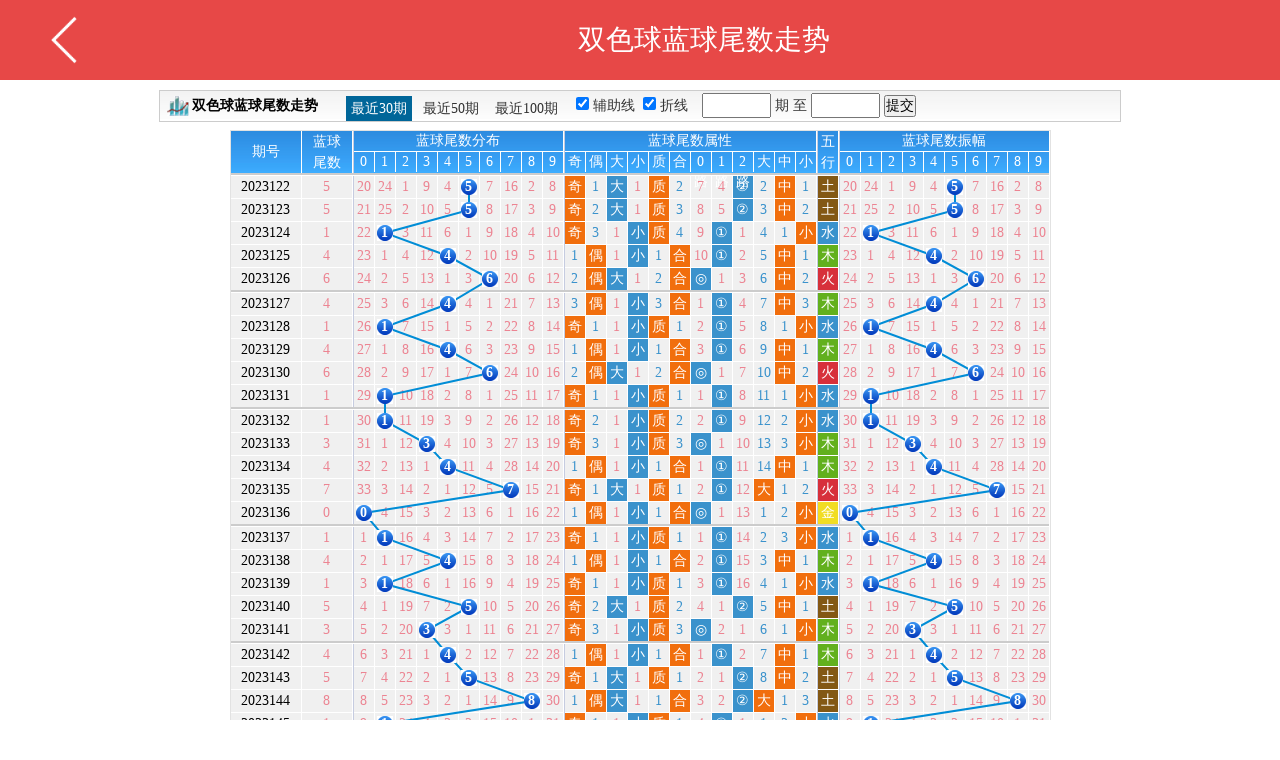

--- FILE ---
content_type: text/html; charset=utf-8
request_url: http://chart.china-lottery.net/ssq-wab-wszs.html
body_size: 7870
content:
<!DOCTYPE html PUBLIC "-//W3C//DTD XHTML 1.0 Transitional//EN"
"http://www.w3.org/TR/xhtml1/DTD/xhtml1-transitional.dtd">
<html xmlns="http://www.w3.org/1999/xhtml">
<head>
<meta http-equiv="Content-Type" content="text/html; charset=utf-8" />
<title>双色球走势图|大乐透走势图|3D走势图|排列三走势图|排列五走势图-公益时报中华彩票网</title>

<meta content="" name="keywords">
<meta content="" name="description">
<meta name="keywords" content="双色球走势图,大乐透走势图,3D走势图,排列三走势图,排列五走势图" />
<meta name="description" content="公益时报中华彩票网走势图频道为您提供双色球走势图、大乐透走势图、3D走势图、排列三走势图和排列五走势图。让您足不出户也能实时掌握个彩种的最新动态。" />

<link href="./Public/css/wab_chart.css" rel="stylesheet" type="text/css" />
<link href="./Public/css/wab/master-chart.css" rel="stylesheet" type="text/css" />
<link href="./Public/css/wab/base.css" rel="stylesheet" type="text/css" />
<script type="text/javascript">var gUrl="./";</script>
<script src="Public/js/wab/jquery-1.8.0.min.js"></script>
<script charset="utf-8" type="text/javascript">var pathURL="Ssqwab";</script>
<script charset="utf-8" type="text/javascript" src="./Public/js/chart.js"></script>
<!--[if IE]><script charset="utf-8" type="text/javascript" src="./Public/js/excanvas.js"></script><![endif]-->
</head>
<body onload="Chart.showTable('ShowWszsTable','');">
<!--header begin-->
<!--header begin-->
<div class="header">
  <div class="logo"><a href="javascript:void(0);" onclick="history.go(-1)" class="ui-btn ui-btn-back">返回</a>双色球蓝球尾数走势 </div>
</div>
<!--header end--> 
<!--header end--> 
<div class="global_main">
	<div class="operation" style="width:960px;margin-top: 10px;">
		<span class="chart_t_t"><img src="./Public/images/icon_c.gif" alt="图表"/> <a href="/ssq-wab-wszs.html" title="双色球蓝球尾数走势">双色球蓝球尾数走势</a></span>    
		<ul class="chart_qihao">
			<li class="chart_lihover" id='li30'><a onclick="Chart.showTable('30','ShowWszsTable','');">最近30期</a></li>
			<li  id='li50'><a onclick="Chart.showTable('50','ShowWszsTable','');">最近50期</a></li>
			<li  id='li100'><a onclick="Chart.showTable('100','ShowWszsTable','');">最近100期</a></li>
		</ul>
		<div class="oper_line">
			<span style="display:none">
				<input id="oper_line_0" name="" value="0" type="checkbox"/>
				<label for="oper_line_0">显示直连&nbsp;</label>
			</span>
			<span style="display:none">
				<input id="oper_line_1" name="" value="1" type="checkbox"/>
				<label for="oper_line_1">显示斜连&nbsp;</label> 
			</span>
			<span>
				<input id="oper_line_2" name="" value="2" type="checkbox" checked="checked"/>
				<label for="oper_line_2">辅助线&nbsp;</label>
			</span>
			<span>
				<input id="oper_line_3" name="" value="3" type="checkbox" checked="checked"/>
				<label for="oper_line_3">折线&nbsp;</label>
			</span>
		</div>
		
		<div class="oper_line">
			<input type="text" id="beginIssue"  onkeyup="value=value.replace(/[^\d]/g,'') " 
	      onbeforepaste="clipboardData.setData('text',clipboardData.getData('text').replace(/[^\d]/g,''))"  size="7" maxlength="10" />
			 期&nbsp;至
			<input type="text" id="endIssue"  onkeyup="value=value.replace(/[^\d]/g,'') " 
	      onbeforepaste="clipboardData.setData('text',clipboardData.getData('text').replace(/[^\d]/g,''))" size="7" maxlength="10" />
			<input type="button" value="提交" onclick="Chart.showTable('-1','ShowWszsTable','');"  />
		</div>
	
	</div>
	
	<div style="width:auto; margin:0 auto 10px;">
		<div id="chartload">&nbsp;</div>
		<div id="showTable"></div>
	</div>
</div>
<div class="operation" style="width:960px;margin-top: 10px; margin-bottom: 10px;">
		<span class="chart_t_t"><img src="./Public/images/icon_c.gif" alt="图表"/> <a href="/ssq-wab-wszs.html" title="双色球蓝球尾数走势">双色球蓝球尾数走势</a></span>    
		<ul class="chart_qihao">
			<li class="chart_lihover" id='li30'><a onclick="Chart.showTable('30','ShowWszsTable','');">最近30期</a></li>
			<li  id='li50'><a onclick="Chart.showTable('50','ShowWszsTable','');">最近50期</a></li>
			<li  id='li100'><a onclick="Chart.showTable('100','ShowWszsTable','');">最近100期</a></li>
		</ul>

		
		<div class="oper_line">
			<input type="text" id="beginIssue"  onkeyup="value=value.replace(/[^\d]/g,'') " 
	      onbeforepaste="clipboardData.setData('text',clipboardData.getData('text').replace(/[^\d]/g,''))"  size="7" maxlength="10" />
			 期&nbsp;至
			<input type="text" id="endIssue"  onkeyup="value=value.replace(/[^\d]/g,'') " 
	      onbeforepaste="clipboardData.setData('text',clipboardData.getData('text').replace(/[^\d]/g,''))" size="7" maxlength="10" />
			<input type="button" value="提交" onclick="Chart.showTable('-1','ShowWszsTable','');"  />
		</div>
	
	</div>
	
	<div class="chart-table-t">双色球其它指标走势图</div>
		<table width="100%" border="0" cellspacing="0" cellpadding="0" class="chart-table">
      <tr>
        <td><a href="/ssq-wab-ssqbase.html">基本走势图</a></td>
        <td><a href="/ssq-wab-lhzs.html">连号走势</a></td>
        <td><a href="/ssq-wab-kdzs.html">跨度走势</a></td>
      </tr>
      <tr>
        <td><a href="/ssq-wab-hzcgzs.html">和值常规走势</a></td>
        <td><a href="/ssq-wab-c3.html">除3余数</a></td>
        <td><a href="/ssq-wab-lqfb.html">蓝球分布</a></td>
      </tr>
      <tr>
        <td><a href="/ssq-wab-hz.html">红球和值走势</a></td>
        <td><a href="/ssq-wab-jo.html">红球奇偶走势</a></td>
        <td><a href="/ssq-wab-zh.html">红球质合走势</a></td>
      </tr>
      <tr>
        <td><a href="/ssq-wab-dx.html">红球大小走势</a></td>
        <td><a href="/ssq-wab-wx.html">红球五行走势</a></td>
        <td><a href="/ssq-wab-fq3.html">红球三分区走势</a></td>
      </tr>
      <tr>
        <td><a href="/ssq-wab-fq4.html">红球四分区走势</a></td>
        <td><a href="/ssq-wab-fq7.html">红球七分区走势</a></td>
        <td><a href="/ssq-wab-fq11.html">红球十一分区走势</a></td>
      </tr>
      <tr>
        <td><a href="/ssq-wab-bluezs.html">蓝球基本走势图</a></td>
        <td><a href="/ssq-wab-bluejo.html">蓝球奇偶分布</a></td>
        <td><a href="/ssq-wab-bluezh.html">蓝球质合走势</a></td>
      </tr>
      <tr>
        <td><a href="/ssq-wab-bluedx.html">蓝球大小分布</a></td>
        <td><a href="/ssq-wab-wszs.html">蓝球尾数走势</a></td>
        <td><a href="/ssq-wab-lqzf.html">蓝球振幅走势</a></td>
      </tr>
      <tr>
        <td><a href="/ssq-wab-dwzs-1.html">定位走势-第一位</a></td>
        <td><a href="/ssq-wab-dwzs-2.html">定位走势-第二位</a></td>
        <td><a href="/ssq-wab-dwzs-3.html">定位走势-第三位</a></td>
      </tr>
      <tr>
        <td><a href="/ssq-wab-dwzs-4.html">定位走势-第四位</a></td>
        <td><a href="/ssq-wab-dwzs-5.html">定位走势-第五位</a></td>
        <td><a href="/ssq-wab-dwzs-6.html">定位走势-第六位</a></td>
      </tr>
      <tr>
        <td><a href="/ssq-wab-czs.html">重邻孤走势-重</a></td>
        <td><a href="/ssq-wab-lzs.html">重临孤走势-邻</a></td>
        <td><a href="/ssq-wab-gzs.html">重临孤走势-孤</a></td>
      </tr>
    </table>
	
<footer>   
    <div class="footer-info">
        京ICP备：13011391号-1&nbsp;&nbsp;&nbsp;&nbsp;京ICP证：130409号
        <br/>
        &copy;2014&nbsp;china-lottery.net&nbsp;版权所有
        
    </div>
</footer>
</body>
</html>

--- FILE ---
content_type: text/html; charset=utf-8
request_url: http://chart.china-lottery.net/index.php?s=/Ssqwab/ShowWszsTable/
body_size: 33407
content:
<table class="trend_table" border="0" cellspacing="0" cellpadding="0" >
	<tr>
	 <th height="30" width="70">期号</th>
	 <th width="50" class="ns">蓝球<br />尾数</th>
	 <th class="chart_blank"></th>
	 <th colspan="10">
	  <dl>
        <dt>蓝球尾数分布</dt>
		  <dd>0</dd><dd>1</dd><dd>2</dd><dd>3</dd><dd>4</dd><dd>5</dd><dd>6</dd><dd>7</dd><dd>8</dd><dd style="border-right:0;">9</dd>
      </dl>
	 </th>
	 <th class="chart_blank"></th>
	 <th colspan="12">
	 <dl>
        <dt>蓝球尾数属性</dt>
		  <dd>奇</dd><dd>偶</dd><dd>大</dd><dd>小</dd><dd>质</dd><dd>合</dd><dd>0路</dd><dd>1路</dd><dd>2路</dd><dd>大</dd><dd>中</dd><dd style="border-right:0;">小</dd>
      </dl>
	 </th>
	 <th class="chart_blank"></th>
	 <th class="ns">五<br />行</th>
	 <th class="chart_blank"></th>
	 <th colspan="10">
	 <dl>
        <dt>蓝球尾数振幅</dt>
		  <dd>0</dd><dd>1</dd><dd>2</dd><dd>3</dd><dd>4</dd><dd>5</dd><dd>6</dd><dd>7</dd><dd>8</dd><dd style="border-right:0;">9</dd>
      </dl>
	 </th>
	</tr>	 
	<tr class="guide"><td colspan="50" class="chart_blank_l"></td></tr>		<tr>
	    	<td class="period">2023122</td>
	    	<td class="width50">5</td>
			<td class="chart_blank"></td>
					    		<td>20</td>		    		<td>24</td>		    		<td>1</td>		    		<td>9</td>		    		<td>4</td><td class="ball_blue"><span>5</span></td>
		    			    		<td>7</td>		    		<td>16</td>		    		<td>2</td>		    		<td>8</td>		    <td class="chart_blank"></td>
			<td class="Orgbg s">奇</td>			<td class="blue">1</td>			<td class="bluebg s">大</td>			<td>1</td>		    <td class="Orgbg s">质</td>		    <td class="blue">2</td>		    <td>7</td>		    <td>4</td>		    <td class="bluebg s">②</td>			<td class="blue">2</td>			<td class="Orgbg s">中</td>			<td class="blue">1</td>		    <td class="chart_blank"></td>
		        		<td class="brobg">土</td>    		<td class="chart_blank"></td>
    				    		<td>20</td>		    		<td>24</td>		    		<td>1</td>		    		<td>9</td>		    		<td>4</td><td class="ball_blue"><span>5</span></td>
		    			    		<td>7</td>		    		<td>16</td>		    		<td>2</td>		    		<td>8</td>	    </tr>		<tr>
	    	<td class="period">2023123</td>
	    	<td class="width50">5</td>
			<td class="chart_blank"></td>
					    		<td>21</td>		    		<td>25</td>		    		<td>2</td>		    		<td>10</td>		    		<td>5</td><td class="ball_blue"><span>5</span></td>
		    			    		<td>8</td>		    		<td>17</td>		    		<td>3</td>		    		<td>9</td>		    <td class="chart_blank"></td>
			<td class="Orgbg s">奇</td>			<td class="blue">2</td>			<td class="bluebg s">大</td>			<td>1</td>		    <td class="Orgbg s">质</td>		    <td class="blue">3</td>		    <td>8</td>		    <td>5</td>		    <td class="bluebg s">②</td>			<td class="blue">3</td>			<td class="Orgbg s">中</td>			<td class="blue">2</td>		    <td class="chart_blank"></td>
		        		<td class="brobg">土</td>    		<td class="chart_blank"></td>
    				    		<td>21</td>		    		<td>25</td>		    		<td>2</td>		    		<td>10</td>		    		<td>5</td><td class="ball_blue"><span>5</span></td>
		    			    		<td>8</td>		    		<td>17</td>		    		<td>3</td>		    		<td>9</td>	    </tr>		<tr>
	    	<td class="period">2023124</td>
	    	<td class="width50">1</td>
			<td class="chart_blank"></td>
					    		<td>22</td><td class="ball_blue"><span>1</span></td>
		    			    		<td>3</td>		    		<td>11</td>		    		<td>6</td>		    		<td>1</td>		    		<td>9</td>		    		<td>18</td>		    		<td>4</td>		    		<td>10</td>		    <td class="chart_blank"></td>
			<td class="Orgbg s">奇</td>			<td class="blue">3</td>			<td>1</td>			<td class="bluebg s">小</td>		    <td class="Orgbg s">质</td>		    <td class="blue">4</td>		    <td>9</td>		    <td class="bluebg s">①</td>		    <td>1</td>			<td class="blue">4</td>			<td class="blue">1</td>			<td class="Orgbg s">小</td>		    <td class="chart_blank"></td>
		        		<td class="bluebg">水</td>
    		    		<td class="chart_blank"></td>
    				    		<td>22</td><td class="ball_blue"><span>1</span></td>
		    			    		<td>3</td>		    		<td>11</td>		    		<td>6</td>		    		<td>1</td>		    		<td>9</td>		    		<td>18</td>		    		<td>4</td>		    		<td>10</td>	    </tr>		<tr>
	    	<td class="period">2023125</td>
	    	<td class="width50">4</td>
			<td class="chart_blank"></td>
					    		<td>23</td>		    		<td>1</td>		    		<td>4</td>		    		<td>12</td><td class="ball_blue"><span>4</span></td>
		    			    		<td>2</td>		    		<td>10</td>		    		<td>19</td>		    		<td>5</td>		    		<td>11</td>		    <td class="chart_blank"></td>
			<td class="blue">1</td>			<td class="Orgbg s">偶</td>			<td>1</td>			<td class="bluebg s">小</td>		    <td class="blue">1</td>		    <td class="Orgbg s">合</td>		    <td>10</td>		    <td class="bluebg s">①</td>		    <td>2</td>			<td class="blue">5</td>			<td class="Orgbg s">中</td>			<td class="blue">1</td>		    <td class="chart_blank"></td>
		        		<td class="greebg">木</td>
    		    		<td class="chart_blank"></td>
    				    		<td>23</td>		    		<td>1</td>		    		<td>4</td>		    		<td>12</td><td class="ball_blue"><span>4</span></td>
		    			    		<td>2</td>		    		<td>10</td>		    		<td>19</td>		    		<td>5</td>		    		<td>11</td>	    </tr>		<tr>
	    	<td class="period">2023126</td>
	    	<td class="width50">6</td>
			<td class="chart_blank"></td>
					    		<td>24</td>		    		<td>2</td>		    		<td>5</td>		    		<td>13</td>		    		<td>1</td>		    		<td>3</td><td class="ball_blue"><span>6</span></td>
		    			    		<td>20</td>		    		<td>6</td>		    		<td>12</td>		    <td class="chart_blank"></td>
			<td class="blue">2</td>			<td class="Orgbg s">偶</td>			<td class="bluebg s">大</td>			<td>1</td>		    <td class="blue">2</td>		    <td class="Orgbg s">合</td>		    <td class="bluebg s">◎</td>		    <td>1</td>		    <td>3</td>			<td class="blue">6</td>			<td class="Orgbg s">中</td>			<td class="blue">2</td>		    <td class="chart_blank"></td>
		     
    		<td class="redbg">火</td>
    		    		<td class="chart_blank"></td>
    				    		<td>24</td>		    		<td>2</td>		    		<td>5</td>		    		<td>13</td>		    		<td>1</td>		    		<td>3</td><td class="ball_blue"><span>6</span></td>
		    			    		<td>20</td>		    		<td>6</td>		    		<td>12</td>	    </tr><tr class="guide"><td colspan="50" class="chart_blank_l"></td></tr>		<tr>
	    	<td class="period">2023127</td>
	    	<td class="width50">4</td>
			<td class="chart_blank"></td>
					    		<td>25</td>		    		<td>3</td>		    		<td>6</td>		    		<td>14</td><td class="ball_blue"><span>4</span></td>
		    			    		<td>4</td>		    		<td>1</td>		    		<td>21</td>		    		<td>7</td>		    		<td>13</td>		    <td class="chart_blank"></td>
			<td class="blue">3</td>			<td class="Orgbg s">偶</td>			<td>1</td>			<td class="bluebg s">小</td>		    <td class="blue">3</td>		    <td class="Orgbg s">合</td>		    <td>1</td>		    <td class="bluebg s">①</td>		    <td>4</td>			<td class="blue">7</td>			<td class="Orgbg s">中</td>			<td class="blue">3</td>		    <td class="chart_blank"></td>
		        		<td class="greebg">木</td>
    		    		<td class="chart_blank"></td>
    				    		<td>25</td>		    		<td>3</td>		    		<td>6</td>		    		<td>14</td><td class="ball_blue"><span>4</span></td>
		    			    		<td>4</td>		    		<td>1</td>		    		<td>21</td>		    		<td>7</td>		    		<td>13</td>	    </tr>		<tr>
	    	<td class="period">2023128</td>
	    	<td class="width50">1</td>
			<td class="chart_blank"></td>
					    		<td>26</td><td class="ball_blue"><span>1</span></td>
		    			    		<td>7</td>		    		<td>15</td>		    		<td>1</td>		    		<td>5</td>		    		<td>2</td>		    		<td>22</td>		    		<td>8</td>		    		<td>14</td>		    <td class="chart_blank"></td>
			<td class="Orgbg s">奇</td>			<td class="blue">1</td>			<td>1</td>			<td class="bluebg s">小</td>		    <td class="Orgbg s">质</td>		    <td class="blue">1</td>		    <td>2</td>		    <td class="bluebg s">①</td>		    <td>5</td>			<td class="blue">8</td>			<td class="blue">1</td>			<td class="Orgbg s">小</td>		    <td class="chart_blank"></td>
		        		<td class="bluebg">水</td>
    		    		<td class="chart_blank"></td>
    				    		<td>26</td><td class="ball_blue"><span>1</span></td>
		    			    		<td>7</td>		    		<td>15</td>		    		<td>1</td>		    		<td>5</td>		    		<td>2</td>		    		<td>22</td>		    		<td>8</td>		    		<td>14</td>	    </tr>		<tr>
	    	<td class="period">2023129</td>
	    	<td class="width50">4</td>
			<td class="chart_blank"></td>
					    		<td>27</td>		    		<td>1</td>		    		<td>8</td>		    		<td>16</td><td class="ball_blue"><span>4</span></td>
		    			    		<td>6</td>		    		<td>3</td>		    		<td>23</td>		    		<td>9</td>		    		<td>15</td>		    <td class="chart_blank"></td>
			<td class="blue">1</td>			<td class="Orgbg s">偶</td>			<td>1</td>			<td class="bluebg s">小</td>		    <td class="blue">1</td>		    <td class="Orgbg s">合</td>		    <td>3</td>		    <td class="bluebg s">①</td>		    <td>6</td>			<td class="blue">9</td>			<td class="Orgbg s">中</td>			<td class="blue">1</td>		    <td class="chart_blank"></td>
		        		<td class="greebg">木</td>
    		    		<td class="chart_blank"></td>
    				    		<td>27</td>		    		<td>1</td>		    		<td>8</td>		    		<td>16</td><td class="ball_blue"><span>4</span></td>
		    			    		<td>6</td>		    		<td>3</td>		    		<td>23</td>		    		<td>9</td>		    		<td>15</td>	    </tr>		<tr>
	    	<td class="period">2023130</td>
	    	<td class="width50">6</td>
			<td class="chart_blank"></td>
					    		<td>28</td>		    		<td>2</td>		    		<td>9</td>		    		<td>17</td>		    		<td>1</td>		    		<td>7</td><td class="ball_blue"><span>6</span></td>
		    			    		<td>24</td>		    		<td>10</td>		    		<td>16</td>		    <td class="chart_blank"></td>
			<td class="blue">2</td>			<td class="Orgbg s">偶</td>			<td class="bluebg s">大</td>			<td>1</td>		    <td class="blue">2</td>		    <td class="Orgbg s">合</td>		    <td class="bluebg s">◎</td>		    <td>1</td>		    <td>7</td>			<td class="blue">10</td>			<td class="Orgbg s">中</td>			<td class="blue">2</td>		    <td class="chart_blank"></td>
		     
    		<td class="redbg">火</td>
    		    		<td class="chart_blank"></td>
    				    		<td>28</td>		    		<td>2</td>		    		<td>9</td>		    		<td>17</td>		    		<td>1</td>		    		<td>7</td><td class="ball_blue"><span>6</span></td>
		    			    		<td>24</td>		    		<td>10</td>		    		<td>16</td>	    </tr>		<tr>
	    	<td class="period">2023131</td>
	    	<td class="width50">1</td>
			<td class="chart_blank"></td>
					    		<td>29</td><td class="ball_blue"><span>1</span></td>
		    			    		<td>10</td>		    		<td>18</td>		    		<td>2</td>		    		<td>8</td>		    		<td>1</td>		    		<td>25</td>		    		<td>11</td>		    		<td>17</td>		    <td class="chart_blank"></td>
			<td class="Orgbg s">奇</td>			<td class="blue">1</td>			<td>1</td>			<td class="bluebg s">小</td>		    <td class="Orgbg s">质</td>		    <td class="blue">1</td>		    <td>1</td>		    <td class="bluebg s">①</td>		    <td>8</td>			<td class="blue">11</td>			<td class="blue">1</td>			<td class="Orgbg s">小</td>		    <td class="chart_blank"></td>
		        		<td class="bluebg">水</td>
    		    		<td class="chart_blank"></td>
    				    		<td>29</td><td class="ball_blue"><span>1</span></td>
		    			    		<td>10</td>		    		<td>18</td>		    		<td>2</td>		    		<td>8</td>		    		<td>1</td>		    		<td>25</td>		    		<td>11</td>		    		<td>17</td>	    </tr><tr class="guide"><td colspan="50" class="chart_blank_l"></td></tr>		<tr>
	    	<td class="period">2023132</td>
	    	<td class="width50">1</td>
			<td class="chart_blank"></td>
					    		<td>30</td><td class="ball_blue"><span>1</span></td>
		    			    		<td>11</td>		    		<td>19</td>		    		<td>3</td>		    		<td>9</td>		    		<td>2</td>		    		<td>26</td>		    		<td>12</td>		    		<td>18</td>		    <td class="chart_blank"></td>
			<td class="Orgbg s">奇</td>			<td class="blue">2</td>			<td>1</td>			<td class="bluebg s">小</td>		    <td class="Orgbg s">质</td>		    <td class="blue">2</td>		    <td>2</td>		    <td class="bluebg s">①</td>		    <td>9</td>			<td class="blue">12</td>			<td class="blue">2</td>			<td class="Orgbg s">小</td>		    <td class="chart_blank"></td>
		        		<td class="bluebg">水</td>
    		    		<td class="chart_blank"></td>
    				    		<td>30</td><td class="ball_blue"><span>1</span></td>
		    			    		<td>11</td>		    		<td>19</td>		    		<td>3</td>		    		<td>9</td>		    		<td>2</td>		    		<td>26</td>		    		<td>12</td>		    		<td>18</td>	    </tr>		<tr>
	    	<td class="period">2023133</td>
	    	<td class="width50">3</td>
			<td class="chart_blank"></td>
					    		<td>31</td>		    		<td>1</td>		    		<td>12</td><td class="ball_blue"><span>3</span></td>
		    			    		<td>4</td>		    		<td>10</td>		    		<td>3</td>		    		<td>27</td>		    		<td>13</td>		    		<td>19</td>		    <td class="chart_blank"></td>
			<td class="Orgbg s">奇</td>			<td class="blue">3</td>			<td>1</td>			<td class="bluebg s">小</td>		    <td class="Orgbg s">质</td>		    <td class="blue">3</td>		    <td class="bluebg s">◎</td>		    <td>1</td>		    <td>10</td>			<td class="blue">13</td>			<td class="blue">3</td>			<td class="Orgbg s">小</td>		    <td class="chart_blank"></td>
		        		<td class="greebg">木</td>
    		    		<td class="chart_blank"></td>
    				    		<td>31</td>		    		<td>1</td>		    		<td>12</td><td class="ball_blue"><span>3</span></td>
		    			    		<td>4</td>		    		<td>10</td>		    		<td>3</td>		    		<td>27</td>		    		<td>13</td>		    		<td>19</td>	    </tr>		<tr>
	    	<td class="period">2023134</td>
	    	<td class="width50">4</td>
			<td class="chart_blank"></td>
					    		<td>32</td>		    		<td>2</td>		    		<td>13</td>		    		<td>1</td><td class="ball_blue"><span>4</span></td>
		    			    		<td>11</td>		    		<td>4</td>		    		<td>28</td>		    		<td>14</td>		    		<td>20</td>		    <td class="chart_blank"></td>
			<td class="blue">1</td>			<td class="Orgbg s">偶</td>			<td>1</td>			<td class="bluebg s">小</td>		    <td class="blue">1</td>		    <td class="Orgbg s">合</td>		    <td>1</td>		    <td class="bluebg s">①</td>		    <td>11</td>			<td class="blue">14</td>			<td class="Orgbg s">中</td>			<td class="blue">1</td>		    <td class="chart_blank"></td>
		        		<td class="greebg">木</td>
    		    		<td class="chart_blank"></td>
    				    		<td>32</td>		    		<td>2</td>		    		<td>13</td>		    		<td>1</td><td class="ball_blue"><span>4</span></td>
		    			    		<td>11</td>		    		<td>4</td>		    		<td>28</td>		    		<td>14</td>		    		<td>20</td>	    </tr>		<tr>
	    	<td class="period">2023135</td>
	    	<td class="width50">7</td>
			<td class="chart_blank"></td>
					    		<td>33</td>		    		<td>3</td>		    		<td>14</td>		    		<td>2</td>		    		<td>1</td>		    		<td>12</td>		    		<td>5</td><td class="ball_blue"><span>7</span></td>
		    			    		<td>15</td>		    		<td>21</td>		    <td class="chart_blank"></td>
			<td class="Orgbg s">奇</td>			<td class="blue">1</td>			<td class="bluebg s">大</td>			<td>1</td>		    <td class="Orgbg s">质</td>		    <td class="blue">1</td>		    <td>2</td>		    <td class="bluebg s">①</td>		    <td>12</td>			<td class="Orgbg s">大</td>			<td class="blue">1</td>			<td class="blue">2</td>		    <td class="chart_blank"></td>
		     
    		<td class="redbg">火</td>
    		    		<td class="chart_blank"></td>
    				    		<td>33</td>		    		<td>3</td>		    		<td>14</td>		    		<td>2</td>		    		<td>1</td>		    		<td>12</td>		    		<td>5</td><td class="ball_blue"><span>7</span></td>
		    			    		<td>15</td>		    		<td>21</td>	    </tr>		<tr>
	    	<td class="period">2023136</td>
	    	<td class="width50">0</td>
			<td class="chart_blank"></td>
			<td class="ball_blue"><span>0</span></td>
		    			    		<td>4</td>		    		<td>15</td>		    		<td>3</td>		    		<td>2</td>		    		<td>13</td>		    		<td>6</td>		    		<td>1</td>		    		<td>16</td>		    		<td>22</td>		    <td class="chart_blank"></td>
			<td class="blue">1</td>			<td class="Orgbg s">偶</td>			<td>1</td>			<td class="bluebg s">小</td>		    <td class="blue">1</td>		    <td class="Orgbg s">合</td>		    <td class="bluebg s">◎</td>		    <td>1</td>		    <td>13</td>			<td class="blue">1</td>			<td class="blue">2</td>			<td class="Orgbg s">小</td>		    <td class="chart_blank"></td>
		    <td class="yelbg">金</td>
    		    		<td class="chart_blank"></td>
    		<td class="ball_blue"><span>0</span></td>
		    			    		<td>4</td>		    		<td>15</td>		    		<td>3</td>		    		<td>2</td>		    		<td>13</td>		    		<td>6</td>		    		<td>1</td>		    		<td>16</td>		    		<td>22</td>	    </tr><tr class="guide"><td colspan="50" class="chart_blank_l"></td></tr>		<tr>
	    	<td class="period">2023137</td>
	    	<td class="width50">1</td>
			<td class="chart_blank"></td>
					    		<td>1</td><td class="ball_blue"><span>1</span></td>
		    			    		<td>16</td>		    		<td>4</td>		    		<td>3</td>		    		<td>14</td>		    		<td>7</td>		    		<td>2</td>		    		<td>17</td>		    		<td>23</td>		    <td class="chart_blank"></td>
			<td class="Orgbg s">奇</td>			<td class="blue">1</td>			<td>1</td>			<td class="bluebg s">小</td>		    <td class="Orgbg s">质</td>		    <td class="blue">1</td>		    <td>1</td>		    <td class="bluebg s">①</td>		    <td>14</td>			<td class="blue">2</td>			<td class="blue">3</td>			<td class="Orgbg s">小</td>		    <td class="chart_blank"></td>
		        		<td class="bluebg">水</td>
    		    		<td class="chart_blank"></td>
    				    		<td>1</td><td class="ball_blue"><span>1</span></td>
		    			    		<td>16</td>		    		<td>4</td>		    		<td>3</td>		    		<td>14</td>		    		<td>7</td>		    		<td>2</td>		    		<td>17</td>		    		<td>23</td>	    </tr>		<tr>
	    	<td class="period">2023138</td>
	    	<td class="width50">4</td>
			<td class="chart_blank"></td>
					    		<td>2</td>		    		<td>1</td>		    		<td>17</td>		    		<td>5</td><td class="ball_blue"><span>4</span></td>
		    			    		<td>15</td>		    		<td>8</td>		    		<td>3</td>		    		<td>18</td>		    		<td>24</td>		    <td class="chart_blank"></td>
			<td class="blue">1</td>			<td class="Orgbg s">偶</td>			<td>1</td>			<td class="bluebg s">小</td>		    <td class="blue">1</td>		    <td class="Orgbg s">合</td>		    <td>2</td>		    <td class="bluebg s">①</td>		    <td>15</td>			<td class="blue">3</td>			<td class="Orgbg s">中</td>			<td class="blue">1</td>		    <td class="chart_blank"></td>
		        		<td class="greebg">木</td>
    		    		<td class="chart_blank"></td>
    				    		<td>2</td>		    		<td>1</td>		    		<td>17</td>		    		<td>5</td><td class="ball_blue"><span>4</span></td>
		    			    		<td>15</td>		    		<td>8</td>		    		<td>3</td>		    		<td>18</td>		    		<td>24</td>	    </tr>		<tr>
	    	<td class="period">2023139</td>
	    	<td class="width50">1</td>
			<td class="chart_blank"></td>
					    		<td>3</td><td class="ball_blue"><span>1</span></td>
		    			    		<td>18</td>		    		<td>6</td>		    		<td>1</td>		    		<td>16</td>		    		<td>9</td>		    		<td>4</td>		    		<td>19</td>		    		<td>25</td>		    <td class="chart_blank"></td>
			<td class="Orgbg s">奇</td>			<td class="blue">1</td>			<td>1</td>			<td class="bluebg s">小</td>		    <td class="Orgbg s">质</td>		    <td class="blue">1</td>		    <td>3</td>		    <td class="bluebg s">①</td>		    <td>16</td>			<td class="blue">4</td>			<td class="blue">1</td>			<td class="Orgbg s">小</td>		    <td class="chart_blank"></td>
		        		<td class="bluebg">水</td>
    		    		<td class="chart_blank"></td>
    				    		<td>3</td><td class="ball_blue"><span>1</span></td>
		    			    		<td>18</td>		    		<td>6</td>		    		<td>1</td>		    		<td>16</td>		    		<td>9</td>		    		<td>4</td>		    		<td>19</td>		    		<td>25</td>	    </tr>		<tr>
	    	<td class="period">2023140</td>
	    	<td class="width50">5</td>
			<td class="chart_blank"></td>
					    		<td>4</td>		    		<td>1</td>		    		<td>19</td>		    		<td>7</td>		    		<td>2</td><td class="ball_blue"><span>5</span></td>
		    			    		<td>10</td>		    		<td>5</td>		    		<td>20</td>		    		<td>26</td>		    <td class="chart_blank"></td>
			<td class="Orgbg s">奇</td>			<td class="blue">2</td>			<td class="bluebg s">大</td>			<td>1</td>		    <td class="Orgbg s">质</td>		    <td class="blue">2</td>		    <td>4</td>		    <td>1</td>		    <td class="bluebg s">②</td>			<td class="blue">5</td>			<td class="Orgbg s">中</td>			<td class="blue">1</td>		    <td class="chart_blank"></td>
		        		<td class="brobg">土</td>    		<td class="chart_blank"></td>
    				    		<td>4</td>		    		<td>1</td>		    		<td>19</td>		    		<td>7</td>		    		<td>2</td><td class="ball_blue"><span>5</span></td>
		    			    		<td>10</td>		    		<td>5</td>		    		<td>20</td>		    		<td>26</td>	    </tr>		<tr>
	    	<td class="period">2023141</td>
	    	<td class="width50">3</td>
			<td class="chart_blank"></td>
					    		<td>5</td>		    		<td>2</td>		    		<td>20</td><td class="ball_blue"><span>3</span></td>
		    			    		<td>3</td>		    		<td>1</td>		    		<td>11</td>		    		<td>6</td>		    		<td>21</td>		    		<td>27</td>		    <td class="chart_blank"></td>
			<td class="Orgbg s">奇</td>			<td class="blue">3</td>			<td>1</td>			<td class="bluebg s">小</td>		    <td class="Orgbg s">质</td>		    <td class="blue">3</td>		    <td class="bluebg s">◎</td>		    <td>2</td>		    <td>1</td>			<td class="blue">6</td>			<td class="blue">1</td>			<td class="Orgbg s">小</td>		    <td class="chart_blank"></td>
		        		<td class="greebg">木</td>
    		    		<td class="chart_blank"></td>
    				    		<td>5</td>		    		<td>2</td>		    		<td>20</td><td class="ball_blue"><span>3</span></td>
		    			    		<td>3</td>		    		<td>1</td>		    		<td>11</td>		    		<td>6</td>		    		<td>21</td>		    		<td>27</td>	    </tr><tr class="guide"><td colspan="50" class="chart_blank_l"></td></tr>		<tr>
	    	<td class="period">2023142</td>
	    	<td class="width50">4</td>
			<td class="chart_blank"></td>
					    		<td>6</td>		    		<td>3</td>		    		<td>21</td>		    		<td>1</td><td class="ball_blue"><span>4</span></td>
		    			    		<td>2</td>		    		<td>12</td>		    		<td>7</td>		    		<td>22</td>		    		<td>28</td>		    <td class="chart_blank"></td>
			<td class="blue">1</td>			<td class="Orgbg s">偶</td>			<td>1</td>			<td class="bluebg s">小</td>		    <td class="blue">1</td>		    <td class="Orgbg s">合</td>		    <td>1</td>		    <td class="bluebg s">①</td>		    <td>2</td>			<td class="blue">7</td>			<td class="Orgbg s">中</td>			<td class="blue">1</td>		    <td class="chart_blank"></td>
		        		<td class="greebg">木</td>
    		    		<td class="chart_blank"></td>
    				    		<td>6</td>		    		<td>3</td>		    		<td>21</td>		    		<td>1</td><td class="ball_blue"><span>4</span></td>
		    			    		<td>2</td>		    		<td>12</td>		    		<td>7</td>		    		<td>22</td>		    		<td>28</td>	    </tr>		<tr>
	    	<td class="period">2023143</td>
	    	<td class="width50">5</td>
			<td class="chart_blank"></td>
					    		<td>7</td>		    		<td>4</td>		    		<td>22</td>		    		<td>2</td>		    		<td>1</td><td class="ball_blue"><span>5</span></td>
		    			    		<td>13</td>		    		<td>8</td>		    		<td>23</td>		    		<td>29</td>		    <td class="chart_blank"></td>
			<td class="Orgbg s">奇</td>			<td class="blue">1</td>			<td class="bluebg s">大</td>			<td>1</td>		    <td class="Orgbg s">质</td>		    <td class="blue">1</td>		    <td>2</td>		    <td>1</td>		    <td class="bluebg s">②</td>			<td class="blue">8</td>			<td class="Orgbg s">中</td>			<td class="blue">2</td>		    <td class="chart_blank"></td>
		        		<td class="brobg">土</td>    		<td class="chart_blank"></td>
    				    		<td>7</td>		    		<td>4</td>		    		<td>22</td>		    		<td>2</td>		    		<td>1</td><td class="ball_blue"><span>5</span></td>
		    			    		<td>13</td>		    		<td>8</td>		    		<td>23</td>		    		<td>29</td>	    </tr>		<tr>
	    	<td class="period">2023144</td>
	    	<td class="width50">8</td>
			<td class="chart_blank"></td>
					    		<td>8</td>		    		<td>5</td>		    		<td>23</td>		    		<td>3</td>		    		<td>2</td>		    		<td>1</td>		    		<td>14</td>		    		<td>9</td><td class="ball_blue"><span>8</span></td>
		    			    		<td>30</td>		    <td class="chart_blank"></td>
			<td class="blue">1</td>			<td class="Orgbg s">偶</td>			<td class="bluebg s">大</td>			<td>1</td>		    <td class="blue">1</td>		    <td class="Orgbg s">合</td>		    <td>3</td>		    <td>2</td>		    <td class="bluebg s">②</td>			<td class="Orgbg s">大</td>			<td class="blue">1</td>			<td class="blue">3</td>		    <td class="chart_blank"></td>
		        		<td class="brobg">土</td>    		<td class="chart_blank"></td>
    				    		<td>8</td>		    		<td>5</td>		    		<td>23</td>		    		<td>3</td>		    		<td>2</td>		    		<td>1</td>		    		<td>14</td>		    		<td>9</td><td class="ball_blue"><span>8</span></td>
		    			    		<td>30</td>	    </tr>		<tr>
	    	<td class="period">2023145</td>
	    	<td class="width50">1</td>
			<td class="chart_blank"></td>
					    		<td>9</td><td class="ball_blue"><span>1</span></td>
		    			    		<td>24</td>		    		<td>4</td>		    		<td>3</td>		    		<td>2</td>		    		<td>15</td>		    		<td>10</td>		    		<td>1</td>		    		<td>31</td>		    <td class="chart_blank"></td>
			<td class="Orgbg s">奇</td>			<td class="blue">1</td>			<td>1</td>			<td class="bluebg s">小</td>		    <td class="Orgbg s">质</td>		    <td class="blue">1</td>		    <td>4</td>		    <td class="bluebg s">①</td>		    <td>1</td>			<td class="blue">1</td>			<td class="blue">2</td>			<td class="Orgbg s">小</td>		    <td class="chart_blank"></td>
		        		<td class="bluebg">水</td>
    		    		<td class="chart_blank"></td>
    				    		<td>9</td><td class="ball_blue"><span>1</span></td>
		    			    		<td>24</td>		    		<td>4</td>		    		<td>3</td>		    		<td>2</td>		    		<td>15</td>		    		<td>10</td>		    		<td>1</td>		    		<td>31</td>	    </tr>		<tr>
	    	<td class="period">2023146</td>
	    	<td class="width50">9</td>
			<td class="chart_blank"></td>
					    		<td>10</td>		    		<td>1</td>		    		<td>25</td>		    		<td>5</td>		    		<td>4</td>		    		<td>3</td>		    		<td>16</td>		    		<td>11</td>		    		<td>2</td><td class="ball_blue"><span>9</span></td>
		    			    <td class="chart_blank"></td>
			<td class="Orgbg s">奇</td>			<td class="blue">2</td>			<td class="bluebg s">大</td>			<td>1</td>		    <td class="blue">1</td>		    <td class="Orgbg s">合</td>		    <td class="bluebg s">◎</td>		    <td>1</td>		    <td>2</td>			<td class="Orgbg s">大</td>			<td class="blue">3</td>			<td class="blue">1</td>		    <td class="chart_blank"></td>
		    <td class="yelbg">金</td>
    		    		<td class="chart_blank"></td>
    				    		<td>10</td>		    		<td>1</td>		    		<td>25</td>		    		<td>5</td>		    		<td>4</td>		    		<td>3</td>		    		<td>16</td>		    		<td>11</td>		    		<td>2</td><td class="ball_blue"><span>9</span></td>
		    		    </tr><tr class="guide"><td colspan="50" class="chart_blank_l"></td></tr>		<tr>
	    	<td class="period">2023147</td>
	    	<td class="width50">2</td>
			<td class="chart_blank"></td>
					    		<td>11</td>		    		<td>2</td><td class="ball_blue"><span>2</span></td>
		    			    		<td>6</td>		    		<td>5</td>		    		<td>4</td>		    		<td>17</td>		    		<td>12</td>		    		<td>3</td>		    		<td>1</td>		    <td class="chart_blank"></td>
			<td class="blue">1</td>			<td class="Orgbg s">偶</td>			<td>1</td>			<td class="bluebg s">小</td>		    <td class="Orgbg s">质</td>		    <td class="blue">1</td>		    <td>1</td>		    <td>2</td>		    <td class="bluebg s">②</td>			<td class="blue">1</td>			<td class="blue">4</td>			<td class="Orgbg s">小</td>		    <td class="chart_blank"></td>
		        		<td class="brobg">土</td>    		<td class="chart_blank"></td>
    				    		<td>11</td>		    		<td>2</td><td class="ball_blue"><span>2</span></td>
		    			    		<td>6</td>		    		<td>5</td>		    		<td>4</td>		    		<td>17</td>		    		<td>12</td>		    		<td>3</td>		    		<td>1</td>	    </tr>		<tr>
	    	<td class="period">2023148</td>
	    	<td class="width50">8</td>
			<td class="chart_blank"></td>
					    		<td>12</td>		    		<td>3</td>		    		<td>1</td>		    		<td>7</td>		    		<td>6</td>		    		<td>5</td>		    		<td>18</td>		    		<td>13</td><td class="ball_blue"><span>8</span></td>
		    			    		<td>2</td>		    <td class="chart_blank"></td>
			<td class="blue">2</td>			<td class="Orgbg s">偶</td>			<td class="bluebg s">大</td>			<td>1</td>		    <td class="blue">1</td>		    <td class="Orgbg s">合</td>		    <td>2</td>		    <td>3</td>		    <td class="bluebg s">②</td>			<td class="Orgbg s">大</td>			<td class="blue">5</td>			<td class="blue">1</td>		    <td class="chart_blank"></td>
		        		<td class="brobg">土</td>    		<td class="chart_blank"></td>
    				    		<td>12</td>		    		<td>3</td>		    		<td>1</td>		    		<td>7</td>		    		<td>6</td>		    		<td>5</td>		    		<td>18</td>		    		<td>13</td><td class="ball_blue"><span>8</span></td>
		    			    		<td>2</td>	    </tr>		<tr>
	    	<td class="period">2023149</td>
	    	<td class="width50">5</td>
			<td class="chart_blank"></td>
					    		<td>13</td>		    		<td>4</td>		    		<td>2</td>		    		<td>8</td>		    		<td>7</td><td class="ball_blue"><span>5</span></td>
		    			    		<td>19</td>		    		<td>14</td>		    		<td>1</td>		    		<td>3</td>		    <td class="chart_blank"></td>
			<td class="Orgbg s">奇</td>			<td class="blue">1</td>			<td class="bluebg s">大</td>			<td>1</td>		    <td class="Orgbg s">质</td>		    <td class="blue">1</td>		    <td>3</td>		    <td>4</td>		    <td class="bluebg s">②</td>			<td class="blue">1</td>			<td class="Orgbg s">中</td>			<td class="blue">2</td>		    <td class="chart_blank"></td>
		        		<td class="brobg">土</td>    		<td class="chart_blank"></td>
    				    		<td>13</td>		    		<td>4</td>		    		<td>2</td>		    		<td>8</td>		    		<td>7</td><td class="ball_blue"><span>5</span></td>
		    			    		<td>19</td>		    		<td>14</td>		    		<td>1</td>		    		<td>3</td>	    </tr>		<tr>
	    	<td class="period">2023150</td>
	    	<td class="width50">5</td>
			<td class="chart_blank"></td>
					    		<td>14</td>		    		<td>5</td>		    		<td>3</td>		    		<td>9</td>		    		<td>8</td><td class="ball_blue"><span>5</span></td>
		    			    		<td>20</td>		    		<td>15</td>		    		<td>2</td>		    		<td>4</td>		    <td class="chart_blank"></td>
			<td class="Orgbg s">奇</td>			<td class="blue">2</td>			<td class="bluebg s">大</td>			<td>1</td>		    <td class="Orgbg s">质</td>		    <td class="blue">2</td>		    <td>4</td>		    <td>5</td>		    <td class="bluebg s">②</td>			<td class="blue">2</td>			<td class="Orgbg s">中</td>			<td class="blue">3</td>		    <td class="chart_blank"></td>
		        		<td class="brobg">土</td>    		<td class="chart_blank"></td>
    				    		<td>14</td>		    		<td>5</td>		    		<td>3</td>		    		<td>9</td>		    		<td>8</td><td class="ball_blue"><span>5</span></td>
		    			    		<td>20</td>		    		<td>15</td>		    		<td>2</td>		    		<td>4</td>	    </tr>		<tr>
	    	<td class="period">2023151</td>
	    	<td class="width50">5</td>
			<td class="chart_blank"></td>
					    		<td>15</td>		    		<td>6</td>		    		<td>4</td>		    		<td>10</td>		    		<td>9</td><td class="ball_blue"><span>5</span></td>
		    			    		<td>21</td>		    		<td>16</td>		    		<td>3</td>		    		<td>5</td>		    <td class="chart_blank"></td>
			<td class="Orgbg s">奇</td>			<td class="blue">3</td>			<td class="bluebg s">大</td>			<td>1</td>		    <td class="Orgbg s">质</td>		    <td class="blue">3</td>		    <td>5</td>		    <td>6</td>		    <td class="bluebg s">②</td>			<td class="blue">3</td>			<td class="Orgbg s">中</td>			<td class="blue">4</td>		    <td class="chart_blank"></td>
		        		<td class="brobg">土</td>    		<td class="chart_blank"></td>
    				    		<td>15</td>		    		<td>6</td>		    		<td>4</td>		    		<td>10</td>		    		<td>9</td><td class="ball_blue"><span>5</span></td>
		    			    		<td>21</td>		    		<td>16</td>		    		<td>3</td>		    		<td>5</td>	    </tr></table>


<div class="chart_guild fn-clear">
	<dl>
		<dt>参数说明：</dt>
		<dd>
			<p>【大小】0-4为小；5-9为大 </p>
			<p>【大中小】0123为小； 456为中；789为大</p>
			<p>【奇偶】13579为奇数；02468为偶数</p>
			<p>【质合】质数：是只能够被1和自己整除的数 例如1、2、3、5、7... 合数：是能够被自己和1以外的数整除的数，如4、6、8... </p>
			<p>12357为质数；04689为合数 </p>
			<p>【012路】尾数除以3得到的余数 </p>
			<p>【五行】金：00 09 10 木：03 04 15 16 水：01 12 13 火：06 07 土：02 05 08 11 14</p>
			<p>【蓝色球尾数振幅】指本期蓝色球号码尾数与上期蓝色球号码尾数比较的差值的绝对值 </p>
		</dd>
	</dl>
	<div class="clear"></div>
</div>

--- FILE ---
content_type: text/css
request_url: http://chart.china-lottery.net/Public/css/wab_chart.css
body_size: 10882
content:
@charset "utf-8";
/*定义总体行的宽度*/
html,body{
      
}
.main_row { width:960px; margin:15px auto 0; }

       .trend_t { height:26px; display:inline; }
		.trend_t h1 { float:left; }
        .trend_t ul { text-align:left; }
		.trend_t ul li { float:left; font-size:12px; line-height:18px; height:12px; padding:0 0 0 8px; margin-left:30px; }
		.trend_t li a { color:#039; text-decoration:underline; }
		.trend_c { float:left; width:938px; background:url(../images/trend_c_bg.gif) repeat-x bottom left; border:1px solid #cccc99; padding:0 10px 10px; padding:0 10px\9; }
		.trend_c_t { background:url(../images/trend_c_t.gif) no-repeat left top; width:938px; height:39px; text-align:left; }
		.trend_c_t ul { }
		.trend_c_t ul li { float:left; width:322px; font-size:14px; font-weight:bold; padding-left:8px; }
		.mleft { margin-left:7px; }
		.trend_c_c { margin:10px 0 0; }
		.trend_c_c ul { float:left; text-align:left; width:300px; margin:0 6px; _margin:0 4px; }
		.trend_c_c ul li { background:url("../images/point.jpg") no-repeat scroll left center transparent; font-size:14px; line-height:26px; height:26px; padding:0 0 0 8px; overflow:hidden; white-space:nowrap; }
		.trend_c_c ul li a { color:#039; text-decoration:underline; }
		
		.chart_1, .chart_2, .chart_3 { float:left; width:938px; border:1px solid #dea303; padding:4px 10px 8px; }
		.chart_1 ul li, .chart_2 ul li, .chart_3 ul li { float:left; width:938px; padding:8px 0 0 0; border-bottom:1px dashed #ccc; }
		.chart_1 h2, .chart_2 h2, .chart_3 h2 { float:left; width:88px; background:url(../images/chart_h2.gif) no-repeat; padding-top:1px; font-size:14px; font-weight:bold; color:#333; text-align:left; padding-left:20px; }
		.chart_c { float:right; width:830px; padding-top:1px; }
		.chart_c ul li { float:left; height:24px; background:url("../images/point.jpg") no-repeat 0 6px; border:0; margin:0 20px 0 0; width:auto; padding:0 0 0 8px;  white-space:nowrap; }
		.chart_c ul li a { font-size:14px; color:#039; }
		
		.chart_2 { border:1px solid #999966; }
		.chart_3 { border:1px solid #98a7ab; }
	
#chartload{
width:170px; height:40px; border:#CCCCCC 1px solid; margin:30px auto 0 auto; line-height:40px;
}	
/*双色球走势图样式开始*/
		
/*图表详细页*/	
.blank15 {
	height: 10px; overflow: hidden; clear: both; display: block;
}
/*标题操作*/
.operation{
height:30px; background:url(../images/oper_bg.jpg) repeat-x; text-align:left; border:#CCCCCC 1px solid; width:960px; margin:0 auto;
}
.chart_t_t{
font-size:14px; font-weight:bold; color:#000000;  float:left; line-height:30px;
}
.chart_t_t img{
float:left;padding:5px 0 0 6px;
}
.chart_t_t a{
	color:#000;
}
.chart_qihao{ 
padding:5px 0 0 25px; float:left; color:#999999;
}
.chart_qihao li{ 
float:left; margin:0px 3px; cursor:pointer; padding:2px 5px;
}
.chart_lihover{
background:#006699; color:#FFFFFF;
}
.chart_lihover a{
color:#FFFFFF;
}
.oper_line{
padding-left:10px; line-height:30px; float:left;
}
.trend_table{
border-collapse:collapse; text-align:center;
}
/*图表表头*/
.trend_table th{
 background:url(../images/chart_t_t.jpg) repeat-x; color:#fff; border-right:1px solid #FFFFFD; text-align:center; 
}
.trend_table th dl{
float:left;
}
.trend_table th dt{
height:20px; line-height:20px; 
}
.trend_table th dd{
float:left; height:20px; line-height:20px; border-right:1px solid #FFFFFD;border-top:1px solid #FFFFFD; width:20px;
} 	
.trend_table tfoot tr td{
	color:#333;
}
.trend_table tfoot th{
	border-top:1px solid #FFFFFD;
	background: #2E8DE1 none;
}
.trend_table tfoot th dl{
	
}
.trend_table tfoot th dt{
	clear: both;
}
.trend_table tfoot th dd{
	border-top:0 none;
	border-bottom:1px solid #FFFFFD;
}
/*图表内容*/

.trend_table{
margin:0 auto; text-align:center;
}	
.trend_table tr td{
border-top:#ffffff 1px solid; border-right:#ffffff 1px solid; text-align:center; background:#f0f0f0; color:#EC8492; height:20px; line-height:22px;width:20px; text-align:center;
}
.trend_table th.chart_blank{
width:1px; border:#C6CCE0; background:#C6CCE0;
}
.trend_table td.chart_blank{
width:1px; border:#C6CCE0; background:#C6CCE0;
}
.trend_table td.chart_blank_l{
height:2px; background:#C6CCE0; border:#C6CCE0;
}
.chart_title{
height:40px;
}
.trend_table .period{
color:#000000; width:70px;
}

.trend_table .lottery{
background:#FEE5A6; color:#000000; font-weight:bold; width:20px!important; width:19px;
}
.trend_table td.kj_ball_red{
 color:#fff; background:url(../images/redball_bg.gif) no-repeat center center #f0f0f0; font-weight:bold;
 }
.trend_table td.kj_ball_blue{
color:#fff; background:url(../images/blueball_bg.gif) no-repeat center center #f0f0f0; font-weight:bold;
}
.trend_table td.ball_red,
.trend_table td.ball_red span{
 color:#fff; background:url(../images/redball_bg.gif) no-repeat center center #f0f0f0; font-weight:bold;
 }
.trend_table td.ball_blue,
.trend_table td.ball_blue span{
color:#fff; background:url(../images/blueball_bg.gif) no-repeat center center #f0f0f0; font-weight:bold;
}
.trend_table td.ball_org,
.trend_table td.ball_org span{
color:#fff; background:url(../images/orgball_bg.gif) no-repeat center center #f0f0f0; font-weight:bold;
}
.trend_table td.ball_yel,
.trend_table td.ball_yel span{
color:#fff; background:url(../images/yelball_bg.gif) no-repeat center center #f0f0f0; font-weight:bold;
}
.trend_table td.ball_gre,
.trend_table td.ball_gre span{
color:#fff; background:url(../images/greball_bg.gif) no-repeat center center #f0f0f0; font-weight:bold;
}
.trend_table td.ball_gra,
.trend_table td.ball_gra span{
color:#fff; background:url(../images/graball_bg.gif) no-repeat center center #f0f0f0; font-weight:bold;
}
.trend_table td.ball_pur,
.trend_table td.ball_pur span{
color:#fff; background:url(../images/purball_bg.gif) no-repeat center center #f0f0f0; font-weight:bold;
}
.trend_table th span{
	position: relative;
	z-index: 1;
}
.trend_table tr td span{
	display:inline-block;
	width:16px;height:16px;
	line-height:16px;
	color:#fff;
	font-weight:bold;
	position: relative;
	z-index: 1;
}


.trend_table td.line{
	background-color:green;
}
.trend_table tr.guide td{
	background-color:#ccc;
	height:2px;
}
#showTable{
	border:#e2e2e2 1px solid; 
	position:relative;
	margin:8px auto;
}
/*奇偶 大小*/
.trend_table .big{
background:#736488; color:#FFFFFF;
}
.trend_table .small{
background:#F16E0D; color:#FFFFFF;
}
.trend_table .odd{
background:#3A95D0; color:#FFFFFF;
}
.trend_table .even{
background:#62B01D; color:#FFFFFF;
}
/*红球各区比例*/
.trend_table .bizhi_3{
background:#F75C24; color:#FFFFFF; width:50px;
}
.trend_table .bizhi_4{
background:#F75C24; color:#FFFFFF; width:53px;
}
.trend_table .bizhi_5{
background:#F23DC9; color:#FFFFFF;
}
.trend_table .bizhi_7{
background:#60AF1B; color:#FFFFFF;
}
/*余数*/
.trend_table .yu0{
background:#D22772; color:#FFFFFF;;
}
.trend_table .yu1{
background:#2B89A7; color:#FFFFFF; 
}
.trend_table .yu2{
background:#F8810D; color:#FFFFFF;
}
/*奇偶分布同质合分布*/
.trend_table .t_t_swide{
width:41px;
}
.trend_table .t_swide{
width:41px; text-align:center; background:#D4ECFC; color:#333333; 
}
.trend_table .bizhi_jo{
background:#FF7369; color:#FFFFFF;
}
/*和尾分布*/
.trend_table .hewei{
width:50px; background:#2281C7; color:#FFFFFF;
}
.trend_table .hwfb{
background:#DE4610; color:#FFFFFF;
}
.trend_table .hewei_bg{
background:#D4F0F7; color:#666666;
}
/*蓝球大小分布*/
.trend_table .lottery_blue{
background:#91D9F0; color:#FFFFFF; width:50px;
}
/*定位走势和分位振幅*/
.dw_t{
width:1078px; height:29px; background:url(../images/dw_t_bg.jpg) repeat-x; border:#E7E7E7 1px solid;
}
.dw_t ul li{
float:left; width:75px; line-height:30px; border-right:#E7E7E7 1px solid; color:
}
.zf_t{
width:1128px; height:29px; background:url(../images/dw_t_bg.jpg) repeat-x; border:#E7E7E7 1px solid;
}
.zf_t ul li{
float:left; width:75px; line-height:30px; border-right:#E7E7E7 1px solid; color:
}
.sfont{
font-size:8px;
-webkit-text-size-adjust:none;
}
/*双色球走势图样式结束*/


/*福彩3d走势图样式开始*/

/*福彩3d基本走势*/
.smallball{
background:url(../images/smallballbg.gif) no-repeat; width:11px; height:11px;  position:absolute; left:14px; top:-25px;  font-size:10px; line-height:10px;
}
*html .smallball { top:-6px; left:-1px;} /* ie6 fixed */ 
*+html .smallball { top:-6px; left:-1px;} /* ie7 fixed */ 

.trend_table .hezhi{
background:#6633CC; color:#FFFFFF;
}
.trend_table .sd_width_t dl dd{
width:50px;
}

.trend_table .sd_width_con1{
width:50px; background:#ec8492; color:#FFFFFF;
}
.trend_table .sd_width_con2{
width:50px; background:#9fceeb; color:#FFFFFF;
}
.trend_table .sd_width_bg1{
width:50px;
}
.trend_table .sd_width_bg2{
color:#3A92CC;
width:50px;
}
/*012路各位分布*/


/*福彩3d走势图样式结束*/

/*七乐彩走势图样式开始*/
.trend_table .control{
background:#f2f2f2; height:30px; color:#999999; text-align:left;
}
.trend_table a{color:#005eb5; padding:0 5px; text-decoration:none;}
.trend_table a.con_red{color:#cc0000; padding:0 5px; text-decoration:none;}

.trend_table .width110{
width:110px;
}
.trend_table .width80{
width:80px;
}
.trend_table .width60{
width:60px;
}
.trend_table .width50{
width:50px;
}
.trend_table .width40{
width:40px;
}
.trend_table .width30{
width:30px;
}
.trend_table .white{
color:#FFFFFF;
}
.trend_table .red{
color:#D7303B;
}
.trend_table .pink{
color:#EC8492; 
}
.trend_table .blue{
color:#3A92CC;
}
.trend_table .org{
color:#EF7E05;
}
.trend_table .yellow{
color:#FECE2C;
}
.trend_table .green{
color:#669933;
}
.trend_table .gray{
color:#666666;
}
.trend_table .purple{
color:#555BA9;
}
.trend_table .brown{
color:#835815; 
}

.trend_table .onlybg{
background:#92BC0A; 
}
.trend_table .redbg{
background:#D7303B; color:#FFFFFF;
}
.trend_table .pinkbg{
background:#EC8492; color:#FFFFFF;
}
.trend_table .Orgbg{
background:#F16E0D; color:#FFFFFF;
}
.trend_table .Purbg{
background:#736488; color:#FFFFFF;
}
.trend_table .greebg{
background:#62B01D; color:#FFFFFF;
}
.trend_table .lbluebg{
background:#9FCEEB; color:#FFFFFF;
}
.trend_table .bluebg{
background:#3A92CC; color:#FFFFFF;
}
.trend_table .brobg{
background:#835815; color:#FFFFFF;
}
.trend_table .yelbg{
background:#F1DD24; color:#FFFFFF;
}

/*annotation*/
.chart_guild{
width:950px; margin:0 auto; height:auto; background:#FFFFE5; border:#FFCC7F 1px solid;color:#404040; text-align:left; line-height:22px; padding:5px;
}
.chart_guild dl dt{
float:left; width:75px; font-weight:bold; 
}
.chart_guild dl dd{
float:left;
}



--- FILE ---
content_type: text/css
request_url: http://chart.china-lottery.net/Public/css/wab/master-chart.css
body_size: 2391
content:
@charset "utf-8";
.header{	
	width:100%;	
	background-color:#e74847;	
	height:	5rem;
}

.header a.ui-btn{
	display:inline-block;
	width:10%;
	text-indent: -9999em;
}
.header .logo-index{
	background-image:url(/Public/images/wab//logo.png);
    background-repeat: no-repeat;
    background-position: center center;
    background-size:30%;
}
.header a.ui-btn-back{
    background-image:url(/Public/images/wab//back.png);
    background-repeat: no-repeat;
    background-size:40%;
    background-position: center center;
	float:left;
}
.header a.ui-btn-home{
	float:right;
    background-image:url(/Public/images/wab//home.png);
    background-repeat: no-repeat;
    background-size:40%;
    background-position: center center;
	float:right;
}
.header a.ui-btn-use{
	float:right;
    background-image:url(/Public/images/wab//user-w.png);
    background-repeat: no-repeat;
    background-size:40%;
    background-position: center center;
	float:right;
}
.header .logo {
	line-height:5rem;
	text-align:center;
	font-size:2em;
	color:#fff;
}
.header-c{	
	width:100%;	
	background-color:#e74847;	
	height:	1rem;
}
.header-c .logo {
	line-height:1rem;
	text-align:center;
	font-size:0.4rem;
	color:#fff;
}
.header-c a.ui-btn{
	display:inline-block;
	width:14%;
	text-indent: -9999em;
}
.header-c a.ui-btn-back{
    background-image:url(/Public/images/wab//back.png);
    background-repeat: no-repeat;
    background-size:40%;
    background-position: center center;
	float:left;
}
.header-c a.ui-btn-home{
	float:right;
    background-image:url(/Public/images/wab//home.png);
    background-repeat: no-repeat;
    background-size:40%;
    background-position: center center;
	float:right;
}
/*footer*/

footer .footer-nav {
	background-color:#444;
	font-size:1rem;
	height:2em;
	line-height:2em;
	text-align:center;
}
footer .footer-nav a {
	color:#fff;
	text-shadow:none;
	margin:0 .5em
}
footer .footer-info {
	text-align:center;
	line-height:1.8em;
	padding:1em 0 .5em
	font-size:1.8rem;
}
/*chart-table*/
.chart-table-t{
	width: 100%;
	height:35px;
	line-height:35px;
	text-align: center;
	background: #eee;
	color:#333;
	font-size: 18px;
}
.chart-table{
	width: 100%;
	margin-bottom:10px;
}
.chart-table td{
	text-align: center;
	border:#ddd 1px solid;
	line-height:32px;
}



--- FILE ---
content_type: text/css
request_url: http://chart.china-lottery.net/Public/css/wab/base.css
body_size: 3349
content:
@charset "utf-8";

/* 
    @名称: base
    @功能: 重设浏览器默认样式
*/

/* 防止用户自定义背景颜色对网页的影响，添加让用户可以自定义字体 */
html{
    color:#333;background:#fff;
    -webkit-text-size-adjust:none;
    -ms-text-size-adjust: none;
    overflow-y: scroll;
	overflow-x:auto;
}

/* 内外边距通常让各个浏览器样式的表现位置不同 */
body,div,dl,dt,dd,ul,ol,li,h1,h2,h3,h4,h5,h6,pre,code,form,fieldset,legend,input,textarea,p,blockquote,th,td,hr,button,article,aside,details,figcaption,figure,footer,header,hgroup,menu,nav,section {
    margin:0;padding:0;
}

/* 重设 HTML5 标签, IE 需要在 js 中 createElement(TAG) */
article,aside,details,figcaption,figure,footer,header,hgroup,menu,nav,section { 
    display:block;
}

/* HTML5 媒体文件跟 img 保持一致 */
audio,canvas,video {
    display: inline-block;*display: inline;*zoom: 1;
}

/* 要注意表单元素并不继承父级 font 的问题 */
body,button,input,select,textarea{
    font-size:14px;
    line-height:1.5em;
    font-family: "Microsoft Yahei";
}
input,select,textarea{
    font-size:100%;
}

/* 去掉各Table  cell 的边距并让其边重合 */
table{
    border-collapse:collapse;border-spacing:0;
}

/* IE bug fixed: th 不继承 text-align*/
th{
    text-align:inherit;
}

/* 去除默认边框 */
fieldset,img{
    border:0;
}

/* ie6 7 8(q) bug 显示为行内表现 */
iframe{
    display:block;
}

/* 去掉 firefox 下此元素的边框 */
abbr,acronym{
    border:0;font-variant:normal;
}

/* 一致的 del 样式 */
del {
    text-decoration:line-through;
}

address,caption,cite,code,dfn,em,th,var {
    font-style:normal;
    font-weight:500;
}

/* 去掉列表前的标识, li 会继承 */
ol,ul {
    list-style:none;
}
li{
    vertical-align: bottom;
}
/* 对齐是排版最重要的因素, 别让什么都居中 */
caption,th {
    text-align:left;
}

/* 来自yahoo, 让标题都自定义, 适应多个系统应用 */
h1,h2,h3,h4,h5,h6 {
    font-size:100%;
    font-weight:500;
}
h1{
	font-size:26px;
}
h2{
	font-size:20px;
}
h3{
	font-size:18px;
}
h4{
	font-size:16px;
}
h5{
	font-size:14px;
}
q:before,q:after {
    content:'';
}

/* 统一上标和下标 */
sub, sup {
    font-size: 75%; line-height: 0; position: relative; vertical-align: baseline;
}
sup {top: -0.5em;}
sub {bottom: -0.25em;}



/* 让链接在 hover 状态下显示下划线 字体颜色*/
a{
	color:#333;
}
a:hover {
	color:#C00;
    text-decoration:none;
}
.fgray{
	color:#666;
}
.fgray1{
	color:#999;
}
.fnblue{
	color:#014375;
}
/* 默认不显示下划线，保持页面简洁 */
ins,a {
    text-decoration:none;
}

/* 清理浮动 */
.fn-clear:after {
    visibility:hidden;
    display:block;
    font-size:0;
    content:" ";
    clear:both;
    height:0;
}
.fn-clear {
    zoom:1; /* for IE6 IE7 */
}

/* 隐藏, 通常用来与 JS 配合 */
body .fn-hide {
    display:none;
}

/* 设置内联, 减少浮动带来的bug */
.fn-left,.fn-right {
    display:inline;
}
.fn-left {
    float:left;
}
.fn-right {
    float:right;
}
.fl{
	float:left;
	display:inline-block;
}
.fr{
	float:right;
	display:inline-block;
}



--- FILE ---
content_type: application/javascript
request_url: http://chart.china-lottery.net/Public/js/chart.js
body_size: 10808
content:
var Chart = {
	showTable:function(range,url,tab){
		if(arguments.length==2){
			tab=url;
			url = range;
			var hash = location.hash;
			if(hash.length){
				hash = hash.substr(1);
			}
			range = parseInt(hash)||30;
		}
		var url = gUrl + "index.php?s=/"+pathURL+"/"+url+"/";
		var data = {
			"range":range
		};
		if(tab&&tab.length){
			data.tab = tab;
		}
		if(range==-1){
			if(($("#beginIssue").val().length!=7) ||( $("#endIssue").val().length!=7)){
				if(($("#beginIssue").val().length==0) &&( $("#endIssue").val().length==0)){
				
				}else{
					alert("输入格式不正确");
					return false;
				}
			}
			data.beginIssue = $("#beginIssue").val();
			data.endIssue = $("#endIssue").val();
		}
		location.hash = range;
		$("#li30").removeClass();
		$("#li50").removeClass();
		$("#li100").removeClass();
		if(range=='30'){
			$("#li30").addClass('chart_lihover');
		}else if(range=='50'){
			$("#li50").addClass('chart_lihover');
		}else if(range=='100'){
			$("#li100").addClass('chart_lihover');
		}
		$.ajax( {
			type : "POST",
			url : url,
			data : data,
			dataType : "text",
			beforeSend : function() {
				$('#chartload').append('页面加载中，请稍候....<img alt="load" src="'+gUrl+'Public/images/waitAjax.gif" />');
				$('#chartload').css('display','block');
				$("#showTable").empty();
				$("#showTable").css('visibility','hidden');
			},
			complete : function() {
				$('#chartload').empty();
				$('#chartload').css('display','none');
				$("#showTable").css('visibility','visible');
			},
			success : function(data) {
				var $element = $(data);
				$("#showTable").nextAll().remove();
				$("#showTable").empty().append($element).after($("#showTable .chart_guild"));
				$element = $element.eq(0);
				var $tr = $element.find("tr:gt("+$element.find("tr.guide:first").index()+"):not(.guide)");
				
				
				var $last = $("#showTable tr:last");
				var l = $last.children().length;
				var $tfoot = $("<tfoot/>");
				var $firstGuide = $element.find("tr.guide:first");
				var heads = [],
					notStats = [];
				$firstGuide.prevAll(":not(:has(.control))").each(function(i,o){
					var $c = $(o).clone();
					if(i==0){
						$c.find("dl").each(function(i,o){
							$(o).find("dt").appendTo(o);
						});
						$c.find("th.ns").each(function(i,o){
							var index = $(o).index();
							$(o).prevAll("[colspan]").each(function(){
								index+=parseInt($(this).attr("colspan"))-1;
							});
							notStats.push(index);
						});
						$c.find("dd.ns").each(function(i,o){
							var index = $(o).parent().children().index(o);
							var $th = $(o).parents("th:first");
							index += $th.index();
							$th.prevAll("[colspan]").each(function(){
								index+=parseInt($(this).attr("colspan"))-1;
							});
							notStats.push(index);
						});
					}
					heads.push($c);
				});
				$tfoot.append($firstGuide.clone());
				var statTr = [$("<tr><td class='period'>出现次数</td></tr>").appendTo($tfoot),
				              $("<tr><td class='period'>连出次数</td></tr>").appendTo($tfoot),
				              $("<tr><td class='period'>最大遗漏</td></tr>").appendTo($tfoot),
				              $("<tr><td class='period'>平均遗漏</td></tr>").appendTo($tfoot)];
				var ballCls = ".ball_red,.ball_blue,.ball_org,.ball_gre,.ball_yel,.ball_gra,.ball_pur,"
					+".pinkbg,.bluebg,.redbg,.lbluebg,.Purbg,.greebg,.Orgbg,.yelbg,.brobg,"
					+ ".even,.odd,.white,.big,.small,.s";
				for(var i =1;i<l;i++){
					var $tmp = $last.children().eq(i); 
					if($tmp.hasClass("chart_blank")){
						for(var j=0;j<4;j++){
							statTr[j].append($("<td class='chart_blank'/>"));
						}
					}
					else{
						if($tmp.hasClass("lottery")||($.inArray(i,notStats)>=0)){
							var cls = $tmp.attr("class");
							for(var j=0;j<4;j++){
								statTr[j].append($("<td/>")/*.attr("class",cls)*/);
							}
						}
						else{
							var $td = $tr.find("td:eq("+i+")"),
								$ball = $td.filter(ballCls),
								$notBall = $td.not($ball);
							var avg = parseInt(($tr.length)/$ball.length)||$tr.length,
								max = 0,
								n = 0;
							$ball.each(function(i,o){
								if(i==0){
									max = n = 1;
								}
								else{
									if($ball.get(i-1)!=$td.get($td.index(o)-1)){
										max = Math.max(max,n);
										n = 1;
									}
									else{
										n++;
									}
								}
							});
							max = Math.max(max,n);
							statTr[0].append($("<td>"+$ball.length+"</td>").addClass($ball.length>99?"sfont":null));//出现次数
							statTr[1].append($("<td>"+max+"</td>").addClass(max>99?"sfont":null));//连出次数
							max=0;
							$notBall.each(function(i,o){
								n = parseInt($(o).text());
								if(n>max){
									max = n;
								}
							});
							statTr[2].append($("<td>"+max+"</td>").addClass(max>99?"sfont":null));//最大遗漏
							statTr[3].append($("<td>"+avg+"</td>").addClass(avg>99?"sfont":null));//平均遗漏
							
						}
					}
				}
				$(heads).each(function(){
					$tfoot.append(this);
				});
				
				$("#showTable table").append($tfoot);
				Chart.showTableHandler($element);
				Chart.showLine(Chart.showLine.getType());
			}
		});
	},
	showTableHandler:function($element){
	},
	drawPath : function($e,setting,color){
		var w = setting.w,
			h = setting.h,
			color = setting.color||"#1a62d3",
			canvas = arguments.callee.canvas;

		if(canvas&&canvas.parentNode&&canvas.parentNode.nodeType!=11){//tpye11,name="#document-fragment"
			canvas = arguments.callee.canvas;
		}
		else{
			arguments.callee.canvas = canvas = $("<canvas/>").css({
				"position":"absolute",
				"left":0,
				"top":0,
				"display":"block"
			}).attr({
				"width":w,
				"height":h
			}).appendTo("#showTable").get(0);
			if("G_vmlCanvasManager" in window){
				canvas = G_vmlCanvasManager.initElement(canvas);
			}
		}
		var ctx = canvas.getContext("2d");
		ctx.lineWidth = 2;
		ctx.strokeStyle = color;
		ctx.beginPath();
		var map = {},
			key,
			x,
			y;
		$e.each(function(i,o){
			o = $(o);
			x = o.position().left+(o.width()>>1)+1;
			y = o.position().top+(o.height()>>1)+1;
			if(i==0){
				ctx.moveTo(x,y)
			}
			else{
				ctx.lineTo(x,y);
			}
		});
		ctx.stroke();
	},
	readData:function($element,count){
		var n,
			data = [];
		$element.find("td.ball_red").each(function(i,o){
			if(i%count==0){
				n = parseInt(i/count);
				data[n]=[];
			}
			data[n][i%count] = parseInt($(o).text(),10);
		});
		return data;
	}

};
(function(){

	Chart.showLine = function(type){

		var defaultSetting = {
			getBrokenTd : function($tr){
				var $td = $tr.find("td:has(span)");
				if(!$td.length){
					return false;
				}
				var colorMap = {
					"ball_red" :"#D3241F",
					"ball_blue":"#018DD6",
					"ball_org" :"#F2AE41",
					"ball_gre" :"#8FC31B",
					"ball_yel" :"#FFCC00",
					"ball_gra" :"#999999",
					"ball_pur" :"#8A478A",
					"pinkbg"   :"#EC8492",
					"bluebg"   :"#3A92CC",
					"redbg"    :"#D7303B",
					"lbluebg"  :"#9FCEEB",
					"Purbg"    :"#736488",
					"greebg"   :"#62B01D",
					"Orgbg"    :"#F16E0D",
					"even"     :"#62B01D",
					"odd"      :"#3A95D0"
				};
				var colors = this.colors = [];
				$tr.eq(0).find("td:has(span)").each(function(i,o){
					var arr = $(o).attr("class").split(' ');
					for(var i in arr){
						if(colorMap[arr[i]]){
							colors.push(colorMap[arr[i]]);
							break;
						}
					}
				})
				return $td;
			},
			colors : "blue",
			beginIndex : 0,
			data : []
		}

		var setting = $.extend(defaultSetting,Chart.showLine.setting);
		var $table = $("#showTable"),
			$tr = $table.find(".guide:first").nextAll("tr:not(.guide)");
		$table.width(9999);
		$table.width($("#showTable >table:first").width()||"100%");


		//斜连，直连
		var beginIndex = setting.beginIndex;
		$table.find(".line").removeClass("line");
		var d = setting.data,
			l=d.length,
			n,
			v;
		for(var i=1;i<l;i++){
			var dl = d[i].length;
			for(var j=0;j<dl;j++){
				if(type&Chart.showLine.STRAIGHT){
					n=$.inArray(v=d[i][j],d[i-1]);
					if(n>=0&&n<dl){
						$tr.eq(i-1).children().eq(beginIndex+v).addClass("line");
						$tr.eq(i).children().eq(beginIndex+v).addClass("line");
					}
				}
				if(type&Chart.showLine.SKEW){
					n=$.inArray(v=d[i][j]-1,d[i-1]);
					if(n>=0&&n<dl){
						$tr.eq(i-1).children().eq(beginIndex+v).addClass("line");
						$tr.eq(i).children().eq(beginIndex+v+1).addClass("line");
					}
					n=$.inArray(v=d[i][j]+1,d[i-1]);
					if(n>=0&&n<dl){
						$tr.eq(i-1).children().eq(beginIndex+v).addClass("line");
						$tr.eq(i).children().eq(beginIndex+v-1).addClass("line");
					}
				}
			}
		}

		//辅助线
		if(type&Chart.showLine.GUIDE){
			$("#showTable tr.guide").show();
		}
		else{
			$("#showTable tr.guide").hide();
		}

		$("#showTable canvas").remove();
		if(type&Chart.showLine.LINE){
			//折线图
			window.setTimeout(function(){
				var tmp = new Date().getTime();
				var $td = setting.getBrokenTd?setting.getBrokenTd($tr):false;
				if(!$td.length){
					$("#oper_line_3").parent().hide();
				}
				if($td){
					var $rect = $table.find("table");
					var canvasSetting = {
						w : $rect.width(),
						h : $rect.height()
					}
					var ll = $td.length/$tr.length;
					for(var i=0;i<ll;i++){
						if("colors" in setting){
							if($.isArray(setting.colors)&&setting.colors.length)
								canvasSetting.color = setting.colors[i%setting.colors.length];
							else
								canvasSetting.color = setting.colors;
						}
						Chart.drawPath($td.filter(function(j,o){
							return j%ll==i;
						}),canvasSetting);
					}
				}
			},0);
		}
	}
	Chart.showLine.STRAIGHT = 1;//直连
	Chart.showLine.SKEW = 2;//斜连
	Chart.showLine.GUIDE = 4;//辅助线
	Chart.showLine.LINE = 8;//折线

	Chart.showLine.getType = function(){
		var type = 0;
		if($(".oper_line input[type=checkbox]:eq(0)").prop("checked")){
			type |= Chart.showLine.STRAIGHT;
		}
		if($(".oper_line input[type=checkbox]:eq(1)").prop("checked")){
			type |= Chart.showLine.SKEW;
		}
		if($(".oper_line input[type=checkbox]:eq(2)").prop("checked")){
			type |= Chart.showLine.GUIDE;
		}
		if($(".oper_line input[type=checkbox]:eq(3)").prop("checked")){
			type |= Chart.showLine.LINE;
		}
		return type;
	}
	$(document).ready(function() {
		$(".oper_line input[type=checkbox]").change(function(event){
			Chart.showLine(Chart.showLine.getType());
		});
		$(".oper_line input[type=checkbox]").focus(function(){
			this.blur();
		})

	});

})();
